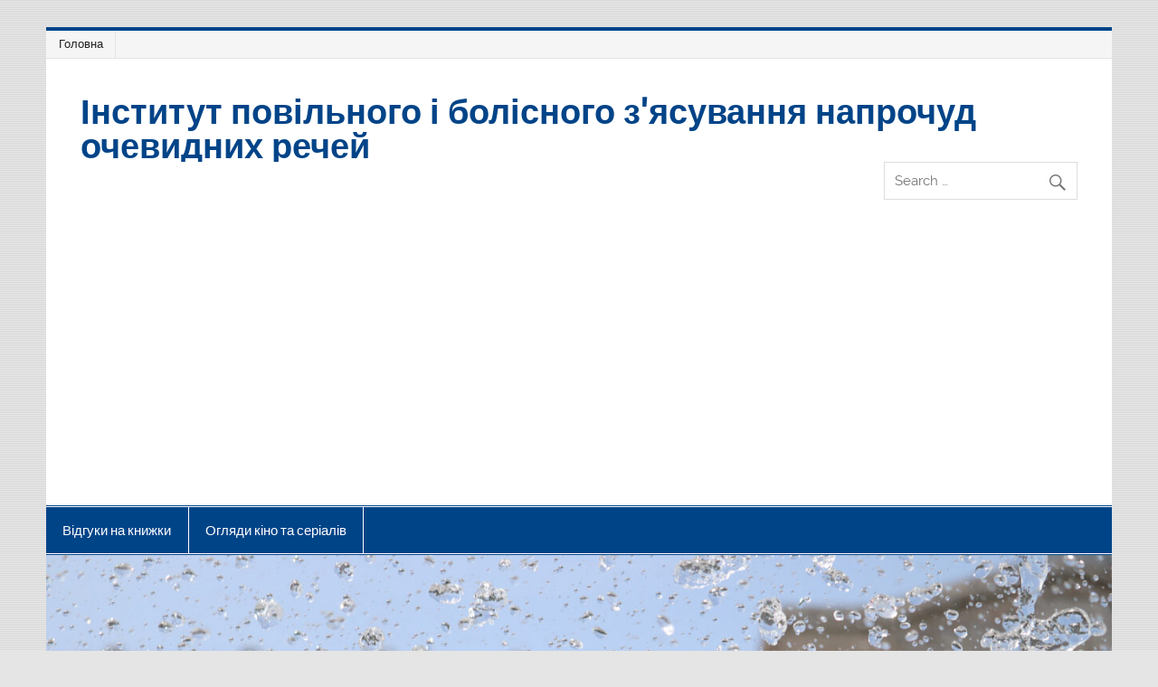

--- FILE ---
content_type: text/html; charset=UTF-8
request_url: https://konstantinus.com/enigma/event/
body_size: 12743
content:
<!DOCTYPE html><!-- HTML 5 -->
<html lang="uk">

<head>
<meta charset="UTF-8" />
<meta name="viewport" content="width=device-width, initial-scale=1">
<link rel="profile" href="https://gmpg.org/xfn/11" />
<link rel="pingback" href="https://konstantinus.com/xmlrpc.php" />

<title>Ричард Лахман называет время и событие &#8211; Інститут повільного і болісного з&#039;ясування напрочуд очевидних речей</title>
<meta name='robots' content='max-image-preview:large' />
<link rel='dns-prefetch' href='//www.googletagmanager.com' />
<link rel='dns-prefetch' href='//pagead2.googlesyndication.com' />
<link rel="alternate" title="oEmbed (JSON)" type="application/json+oembed" href="https://konstantinus.com/wp-json/oembed/1.0/embed?url=https%3A%2F%2Fkonstantinus.com%2Fenigma%2Fevent%2F" />
<link rel="alternate" title="oEmbed (XML)" type="text/xml+oembed" href="https://konstantinus.com/wp-json/oembed/1.0/embed?url=https%3A%2F%2Fkonstantinus.com%2Fenigma%2Fevent%2F&#038;format=xml" />
<style id='wp-img-auto-sizes-contain-inline-css' type='text/css'>
img:is([sizes=auto i],[sizes^="auto," i]){contain-intrinsic-size:3000px 1500px}
/*# sourceURL=wp-img-auto-sizes-contain-inline-css */
</style>
<link rel='stylesheet' id='smartline-custom-fonts-css' href='https://konstantinus.com/wp-content/themes/smartline-lite/css/custom-fonts.css?ver=20180413' type='text/css' media='all' />
<style id='wp-emoji-styles-inline-css' type='text/css'>

	img.wp-smiley, img.emoji {
		display: inline !important;
		border: none !important;
		box-shadow: none !important;
		height: 1em !important;
		width: 1em !important;
		margin: 0 0.07em !important;
		vertical-align: -0.1em !important;
		background: none !important;
		padding: 0 !important;
	}
/*# sourceURL=wp-emoji-styles-inline-css */
</style>
<style id='wp-block-library-inline-css' type='text/css'>
:root{--wp-block-synced-color:#7a00df;--wp-block-synced-color--rgb:122,0,223;--wp-bound-block-color:var(--wp-block-synced-color);--wp-editor-canvas-background:#ddd;--wp-admin-theme-color:#007cba;--wp-admin-theme-color--rgb:0,124,186;--wp-admin-theme-color-darker-10:#006ba1;--wp-admin-theme-color-darker-10--rgb:0,107,160.5;--wp-admin-theme-color-darker-20:#005a87;--wp-admin-theme-color-darker-20--rgb:0,90,135;--wp-admin-border-width-focus:2px}@media (min-resolution:192dpi){:root{--wp-admin-border-width-focus:1.5px}}.wp-element-button{cursor:pointer}:root .has-very-light-gray-background-color{background-color:#eee}:root .has-very-dark-gray-background-color{background-color:#313131}:root .has-very-light-gray-color{color:#eee}:root .has-very-dark-gray-color{color:#313131}:root .has-vivid-green-cyan-to-vivid-cyan-blue-gradient-background{background:linear-gradient(135deg,#00d084,#0693e3)}:root .has-purple-crush-gradient-background{background:linear-gradient(135deg,#34e2e4,#4721fb 50%,#ab1dfe)}:root .has-hazy-dawn-gradient-background{background:linear-gradient(135deg,#faaca8,#dad0ec)}:root .has-subdued-olive-gradient-background{background:linear-gradient(135deg,#fafae1,#67a671)}:root .has-atomic-cream-gradient-background{background:linear-gradient(135deg,#fdd79a,#004a59)}:root .has-nightshade-gradient-background{background:linear-gradient(135deg,#330968,#31cdcf)}:root .has-midnight-gradient-background{background:linear-gradient(135deg,#020381,#2874fc)}:root{--wp--preset--font-size--normal:16px;--wp--preset--font-size--huge:42px}.has-regular-font-size{font-size:1em}.has-larger-font-size{font-size:2.625em}.has-normal-font-size{font-size:var(--wp--preset--font-size--normal)}.has-huge-font-size{font-size:var(--wp--preset--font-size--huge)}.has-text-align-center{text-align:center}.has-text-align-left{text-align:left}.has-text-align-right{text-align:right}.has-fit-text{white-space:nowrap!important}#end-resizable-editor-section{display:none}.aligncenter{clear:both}.items-justified-left{justify-content:flex-start}.items-justified-center{justify-content:center}.items-justified-right{justify-content:flex-end}.items-justified-space-between{justify-content:space-between}.screen-reader-text{border:0;clip-path:inset(50%);height:1px;margin:-1px;overflow:hidden;padding:0;position:absolute;width:1px;word-wrap:normal!important}.screen-reader-text:focus{background-color:#ddd;clip-path:none;color:#444;display:block;font-size:1em;height:auto;left:5px;line-height:normal;padding:15px 23px 14px;text-decoration:none;top:5px;width:auto;z-index:100000}html :where(.has-border-color){border-style:solid}html :where([style*=border-top-color]){border-top-style:solid}html :where([style*=border-right-color]){border-right-style:solid}html :where([style*=border-bottom-color]){border-bottom-style:solid}html :where([style*=border-left-color]){border-left-style:solid}html :where([style*=border-width]){border-style:solid}html :where([style*=border-top-width]){border-top-style:solid}html :where([style*=border-right-width]){border-right-style:solid}html :where([style*=border-bottom-width]){border-bottom-style:solid}html :where([style*=border-left-width]){border-left-style:solid}html :where(img[class*=wp-image-]){height:auto;max-width:100%}:where(figure){margin:0 0 1em}html :where(.is-position-sticky){--wp-admin--admin-bar--position-offset:var(--wp-admin--admin-bar--height,0px)}@media screen and (max-width:600px){html :where(.is-position-sticky){--wp-admin--admin-bar--position-offset:0px}}

/*# sourceURL=wp-block-library-inline-css */
</style><style id='global-styles-inline-css' type='text/css'>
:root{--wp--preset--aspect-ratio--square: 1;--wp--preset--aspect-ratio--4-3: 4/3;--wp--preset--aspect-ratio--3-4: 3/4;--wp--preset--aspect-ratio--3-2: 3/2;--wp--preset--aspect-ratio--2-3: 2/3;--wp--preset--aspect-ratio--16-9: 16/9;--wp--preset--aspect-ratio--9-16: 9/16;--wp--preset--color--black: #353535;--wp--preset--color--cyan-bluish-gray: #abb8c3;--wp--preset--color--white: #ffffff;--wp--preset--color--pale-pink: #f78da7;--wp--preset--color--vivid-red: #cf2e2e;--wp--preset--color--luminous-vivid-orange: #ff6900;--wp--preset--color--luminous-vivid-amber: #fcb900;--wp--preset--color--light-green-cyan: #7bdcb5;--wp--preset--color--vivid-green-cyan: #00d084;--wp--preset--color--pale-cyan-blue: #8ed1fc;--wp--preset--color--vivid-cyan-blue: #0693e3;--wp--preset--color--vivid-purple: #9b51e0;--wp--preset--color--primary: #004488;--wp--preset--color--light-gray: #f0f0f0;--wp--preset--color--dark-gray: #777777;--wp--preset--gradient--vivid-cyan-blue-to-vivid-purple: linear-gradient(135deg,rgb(6,147,227) 0%,rgb(155,81,224) 100%);--wp--preset--gradient--light-green-cyan-to-vivid-green-cyan: linear-gradient(135deg,rgb(122,220,180) 0%,rgb(0,208,130) 100%);--wp--preset--gradient--luminous-vivid-amber-to-luminous-vivid-orange: linear-gradient(135deg,rgb(252,185,0) 0%,rgb(255,105,0) 100%);--wp--preset--gradient--luminous-vivid-orange-to-vivid-red: linear-gradient(135deg,rgb(255,105,0) 0%,rgb(207,46,46) 100%);--wp--preset--gradient--very-light-gray-to-cyan-bluish-gray: linear-gradient(135deg,rgb(238,238,238) 0%,rgb(169,184,195) 100%);--wp--preset--gradient--cool-to-warm-spectrum: linear-gradient(135deg,rgb(74,234,220) 0%,rgb(151,120,209) 20%,rgb(207,42,186) 40%,rgb(238,44,130) 60%,rgb(251,105,98) 80%,rgb(254,248,76) 100%);--wp--preset--gradient--blush-light-purple: linear-gradient(135deg,rgb(255,206,236) 0%,rgb(152,150,240) 100%);--wp--preset--gradient--blush-bordeaux: linear-gradient(135deg,rgb(254,205,165) 0%,rgb(254,45,45) 50%,rgb(107,0,62) 100%);--wp--preset--gradient--luminous-dusk: linear-gradient(135deg,rgb(255,203,112) 0%,rgb(199,81,192) 50%,rgb(65,88,208) 100%);--wp--preset--gradient--pale-ocean: linear-gradient(135deg,rgb(255,245,203) 0%,rgb(182,227,212) 50%,rgb(51,167,181) 100%);--wp--preset--gradient--electric-grass: linear-gradient(135deg,rgb(202,248,128) 0%,rgb(113,206,126) 100%);--wp--preset--gradient--midnight: linear-gradient(135deg,rgb(2,3,129) 0%,rgb(40,116,252) 100%);--wp--preset--font-size--small: 13px;--wp--preset--font-size--medium: 20px;--wp--preset--font-size--large: 36px;--wp--preset--font-size--x-large: 42px;--wp--preset--spacing--20: 0.44rem;--wp--preset--spacing--30: 0.67rem;--wp--preset--spacing--40: 1rem;--wp--preset--spacing--50: 1.5rem;--wp--preset--spacing--60: 2.25rem;--wp--preset--spacing--70: 3.38rem;--wp--preset--spacing--80: 5.06rem;--wp--preset--shadow--natural: 6px 6px 9px rgba(0, 0, 0, 0.2);--wp--preset--shadow--deep: 12px 12px 50px rgba(0, 0, 0, 0.4);--wp--preset--shadow--sharp: 6px 6px 0px rgba(0, 0, 0, 0.2);--wp--preset--shadow--outlined: 6px 6px 0px -3px rgb(255, 255, 255), 6px 6px rgb(0, 0, 0);--wp--preset--shadow--crisp: 6px 6px 0px rgb(0, 0, 0);}:where(.is-layout-flex){gap: 0.5em;}:where(.is-layout-grid){gap: 0.5em;}body .is-layout-flex{display: flex;}.is-layout-flex{flex-wrap: wrap;align-items: center;}.is-layout-flex > :is(*, div){margin: 0;}body .is-layout-grid{display: grid;}.is-layout-grid > :is(*, div){margin: 0;}:where(.wp-block-columns.is-layout-flex){gap: 2em;}:where(.wp-block-columns.is-layout-grid){gap: 2em;}:where(.wp-block-post-template.is-layout-flex){gap: 1.25em;}:where(.wp-block-post-template.is-layout-grid){gap: 1.25em;}.has-black-color{color: var(--wp--preset--color--black) !important;}.has-cyan-bluish-gray-color{color: var(--wp--preset--color--cyan-bluish-gray) !important;}.has-white-color{color: var(--wp--preset--color--white) !important;}.has-pale-pink-color{color: var(--wp--preset--color--pale-pink) !important;}.has-vivid-red-color{color: var(--wp--preset--color--vivid-red) !important;}.has-luminous-vivid-orange-color{color: var(--wp--preset--color--luminous-vivid-orange) !important;}.has-luminous-vivid-amber-color{color: var(--wp--preset--color--luminous-vivid-amber) !important;}.has-light-green-cyan-color{color: var(--wp--preset--color--light-green-cyan) !important;}.has-vivid-green-cyan-color{color: var(--wp--preset--color--vivid-green-cyan) !important;}.has-pale-cyan-blue-color{color: var(--wp--preset--color--pale-cyan-blue) !important;}.has-vivid-cyan-blue-color{color: var(--wp--preset--color--vivid-cyan-blue) !important;}.has-vivid-purple-color{color: var(--wp--preset--color--vivid-purple) !important;}.has-black-background-color{background-color: var(--wp--preset--color--black) !important;}.has-cyan-bluish-gray-background-color{background-color: var(--wp--preset--color--cyan-bluish-gray) !important;}.has-white-background-color{background-color: var(--wp--preset--color--white) !important;}.has-pale-pink-background-color{background-color: var(--wp--preset--color--pale-pink) !important;}.has-vivid-red-background-color{background-color: var(--wp--preset--color--vivid-red) !important;}.has-luminous-vivid-orange-background-color{background-color: var(--wp--preset--color--luminous-vivid-orange) !important;}.has-luminous-vivid-amber-background-color{background-color: var(--wp--preset--color--luminous-vivid-amber) !important;}.has-light-green-cyan-background-color{background-color: var(--wp--preset--color--light-green-cyan) !important;}.has-vivid-green-cyan-background-color{background-color: var(--wp--preset--color--vivid-green-cyan) !important;}.has-pale-cyan-blue-background-color{background-color: var(--wp--preset--color--pale-cyan-blue) !important;}.has-vivid-cyan-blue-background-color{background-color: var(--wp--preset--color--vivid-cyan-blue) !important;}.has-vivid-purple-background-color{background-color: var(--wp--preset--color--vivid-purple) !important;}.has-black-border-color{border-color: var(--wp--preset--color--black) !important;}.has-cyan-bluish-gray-border-color{border-color: var(--wp--preset--color--cyan-bluish-gray) !important;}.has-white-border-color{border-color: var(--wp--preset--color--white) !important;}.has-pale-pink-border-color{border-color: var(--wp--preset--color--pale-pink) !important;}.has-vivid-red-border-color{border-color: var(--wp--preset--color--vivid-red) !important;}.has-luminous-vivid-orange-border-color{border-color: var(--wp--preset--color--luminous-vivid-orange) !important;}.has-luminous-vivid-amber-border-color{border-color: var(--wp--preset--color--luminous-vivid-amber) !important;}.has-light-green-cyan-border-color{border-color: var(--wp--preset--color--light-green-cyan) !important;}.has-vivid-green-cyan-border-color{border-color: var(--wp--preset--color--vivid-green-cyan) !important;}.has-pale-cyan-blue-border-color{border-color: var(--wp--preset--color--pale-cyan-blue) !important;}.has-vivid-cyan-blue-border-color{border-color: var(--wp--preset--color--vivid-cyan-blue) !important;}.has-vivid-purple-border-color{border-color: var(--wp--preset--color--vivid-purple) !important;}.has-vivid-cyan-blue-to-vivid-purple-gradient-background{background: var(--wp--preset--gradient--vivid-cyan-blue-to-vivid-purple) !important;}.has-light-green-cyan-to-vivid-green-cyan-gradient-background{background: var(--wp--preset--gradient--light-green-cyan-to-vivid-green-cyan) !important;}.has-luminous-vivid-amber-to-luminous-vivid-orange-gradient-background{background: var(--wp--preset--gradient--luminous-vivid-amber-to-luminous-vivid-orange) !important;}.has-luminous-vivid-orange-to-vivid-red-gradient-background{background: var(--wp--preset--gradient--luminous-vivid-orange-to-vivid-red) !important;}.has-very-light-gray-to-cyan-bluish-gray-gradient-background{background: var(--wp--preset--gradient--very-light-gray-to-cyan-bluish-gray) !important;}.has-cool-to-warm-spectrum-gradient-background{background: var(--wp--preset--gradient--cool-to-warm-spectrum) !important;}.has-blush-light-purple-gradient-background{background: var(--wp--preset--gradient--blush-light-purple) !important;}.has-blush-bordeaux-gradient-background{background: var(--wp--preset--gradient--blush-bordeaux) !important;}.has-luminous-dusk-gradient-background{background: var(--wp--preset--gradient--luminous-dusk) !important;}.has-pale-ocean-gradient-background{background: var(--wp--preset--gradient--pale-ocean) !important;}.has-electric-grass-gradient-background{background: var(--wp--preset--gradient--electric-grass) !important;}.has-midnight-gradient-background{background: var(--wp--preset--gradient--midnight) !important;}.has-small-font-size{font-size: var(--wp--preset--font-size--small) !important;}.has-medium-font-size{font-size: var(--wp--preset--font-size--medium) !important;}.has-large-font-size{font-size: var(--wp--preset--font-size--large) !important;}.has-x-large-font-size{font-size: var(--wp--preset--font-size--x-large) !important;}
/*# sourceURL=global-styles-inline-css */
</style>

<style id='classic-theme-styles-inline-css' type='text/css'>
/*! This file is auto-generated */
.wp-block-button__link{color:#fff;background-color:#32373c;border-radius:9999px;box-shadow:none;text-decoration:none;padding:calc(.667em + 2px) calc(1.333em + 2px);font-size:1.125em}.wp-block-file__button{background:#32373c;color:#fff;text-decoration:none}
/*# sourceURL=/wp-includes/css/classic-themes.min.css */
</style>
<link rel='stylesheet' id='smartline-lite-stylesheet-css' href='https://konstantinus.com/wp-content/themes/smartline-lite/style.css?ver=1.6.8' type='text/css' media='all' />
<style id='smartline-lite-stylesheet-inline-css' type='text/css'>
.site-description {
	position: absolute;
	clip: rect(1px, 1px, 1px, 1px);
}
/*# sourceURL=smartline-lite-stylesheet-inline-css */
</style>
<link rel='stylesheet' id='genericons-css' href='https://konstantinus.com/wp-content/themes/smartline-lite/css/genericons/genericons.css?ver=3.4.1' type='text/css' media='all' />
<link rel='stylesheet' id='themezee-related-posts-css' href='https://konstantinus.com/wp-content/themes/smartline-lite/css/themezee-related-posts.css?ver=20160421' type='text/css' media='all' />
<link rel='stylesheet' id='wp-pagenavi-css' href='https://konstantinus.com/wp-content/plugins/wp-pagenavi/pagenavi-css.css?ver=2.70' type='text/css' media='all' />
<script type="text/javascript" src="https://konstantinus.com/wp-includes/js/jquery/jquery.min.js?ver=3.7.1" id="jquery-core-js"></script>
<script type="text/javascript" src="https://konstantinus.com/wp-includes/js/jquery/jquery-migrate.min.js?ver=3.4.1" id="jquery-migrate-js"></script>
<script type="text/javascript" id="smartline-lite-jquery-navigation-js-extra">
/* <![CDATA[ */
var smartline_menu_title = {"text":"Menu"};
//# sourceURL=smartline-lite-jquery-navigation-js-extra
/* ]]> */
</script>
<script type="text/javascript" src="https://konstantinus.com/wp-content/themes/smartline-lite/js/navigation.js?ver=20210324" id="smartline-lite-jquery-navigation-js"></script>

<!-- Початок фрагмента тегу Google (gtag.js), доданого за допомогою Site Kit -->
<!-- Фрагмент Google Analytics, доданий Site Kit -->
<script type="text/javascript" src="https://www.googletagmanager.com/gtag/js?id=GT-573C37D" id="google_gtagjs-js" async></script>
<script type="text/javascript" id="google_gtagjs-js-after">
/* <![CDATA[ */
window.dataLayer = window.dataLayer || [];function gtag(){dataLayer.push(arguments);}
gtag("set","linker",{"domains":["konstantinus.com"]});
gtag("js", new Date());
gtag("set", "developer_id.dZTNiMT", true);
gtag("config", "GT-573C37D", {"googlesitekit_post_type":"post"});
//# sourceURL=google_gtagjs-js-after
/* ]]> */
</script>
<link rel="EditURI" type="application/rsd+xml" title="RSD" href="https://konstantinus.com/xmlrpc.php?rsd" />
<meta name="generator" content="WordPress 6.9" />
<link rel="canonical" href="https://konstantinus.com/enigma/event/" />
<link rel='shortlink' href='https://konstantinus.com/?p=3511' />
<meta name="generator" content="Site Kit by Google 1.170.0" />
<!-- Мета-теги Google AdSense додані Site Kit -->
<meta name="google-adsense-platform-account" content="ca-host-pub-2644536267352236">
<meta name="google-adsense-platform-domain" content="sitekit.withgoogle.com">
<!-- Кінцеві мета-теги Google AdSense, додані Site Kit -->
<style type="text/css">.recentcomments a{display:inline !important;padding:0 !important;margin:0 !important;}</style><style type="text/css" id="custom-background-css">
body.custom-background { background-image: url("https://konstantinus.com/wp-content/themes/smartline-lite/images/background.png"); background-position: left top; background-size: auto; background-repeat: repeat; background-attachment: scroll; }
</style>
	
<!-- Фрагмент Google AdSense, доданий Site Kit -->
<script type="text/javascript" async="async" src="https://pagead2.googlesyndication.com/pagead/js/adsbygoogle.js?client=ca-pub-6395399382224737&amp;host=ca-host-pub-2644536267352236" crossorigin="anonymous"></script>

<!-- Кінець фрагменту Google AdSense, доданого Site Kit -->
</head>

<body class="wp-singular post-template-default single single-post postid-3511 single-format-standard custom-background wp-theme-smartline-lite">

<a class="skip-link screen-reader-text" href="#content">Skip to content</a>

<div id="wrapper" class="hfeed">

	<div id="header-wrap">

		
		<nav id="topnav" class="clearfix" role="navigation">
			<ul id="topnav-menu" class="top-navigation-menu"><li id="menu-item-6736" class="menu-item menu-item-type-custom menu-item-object-custom menu-item-home menu-item-6736"><a href="https://konstantinus.com/">Головна</a></li>
</ul>		</nav>

		
		<header id="header" class="clearfix" role="banner">

			<div id="logo" class="clearfix">

								
		<p class="site-title"><a href="https://konstantinus.com/" rel="home">Інститут повільного і болісного з&#039;ясування напрочуд очевидних речей</a></p>

					
			<p class="site-description">Institute of Slowly and Painfully Working Out the Surprisingly Obvious</p>

		
			</div>

			<div id="header-content" class="clearfix">
				
		<div id="header-search">
			
	<form role="search" method="get" class="search-form" action="https://konstantinus.com/">
		<label>
			<span class="screen-reader-text">Search for:</span>
			<input type="search" class="search-field" placeholder="Search &hellip;" value="" name="s">
		</label>
		<button type="submit" class="search-submit">
			<span class="genericon-search"></span>
		</button>
	</form>

		</div>

			</div>

		</header>

	</div>

	<div id="navi-wrap">

		<nav id="mainnav" class="clearfix" role="navigation">
			<ul id="mainnav-menu" class="main-navigation-menu menu"><li class="page_item page-item-2164"><a href="https://konstantinus.com/reviews-of-books/">Відгуки на книжки</a></li>
<li class="page_item page-item-2543"><a href="https://konstantinus.com/reviews-of-movies/">Огляди кіно та серіалів</a></li>
</ul>		</nav>

	</div>

	
			<div id="custom-header">

				
					<img src="https://konstantinus.com/wp-content/uploads/2020/12/cropped-Niko.jpg" srcset="https://konstantinus.com/wp-content/uploads/2020/12/cropped-Niko.jpg 1340w, https://konstantinus.com/wp-content/uploads/2020/12/cropped-Niko-300x56.jpg 300w, https://konstantinus.com/wp-content/uploads/2020/12/cropped-Niko-1024x191.jpg 1024w, https://konstantinus.com/wp-content/uploads/2020/12/cropped-Niko-768x143.jpg 768w" width="1340" height="250" alt="Інститут повільного і болісного з&#039;ясування напрочуд очевидних речей">

				
			</div>

		
	<div id="wrap" class="clearfix">
		
		<section id="content" class="primary" role="main">
		
					
		
	<article id="post-3511" class="post-3511 post type-post status-publish format-standard hentry category-enigma">
	
		<h1 class="entry-title post-title">Ричард Лахман называет время и событие</h1>		
		<div class="entry-meta postmeta"><span class="meta-date"><a href="https://konstantinus.com/enigma/event/" title="16:08" rel="bookmark"><time class="entry-date published updated" datetime="2017-11-17T16:08:25+02:00">17.11.2017</time></a></span>
	<span class="meta-category">
		<a href="https://konstantinus.com/enigma/" rel="category tag">Загадки</a>	</span>

</div>

		<div class="entry clearfix">
						<p style="text-align: justify;">Американский экономический социолог Ричард Лахман называет время и событие, которое развело исторический путь Западной и Восточной Европы (собственно он делает акцент на конфликте элит, а это событие послужило катализатором).<br />
После него в Западной Европе сеньоры ослабили или вовсе отменили крепостничество. Это привело к тому, что за полтора столетия, к началу XVI века урожайность в Европе выросла в 2 раза, приплод скота и молочная продуктивность &#8211; на треть. Свободные или полусвободные крестьяне вызвали рост городов.<br />
В Восточной же Европе оно вынудило феодалов пойти на прямо противоположный шаг: крестьян предпочли сильнее закрепостить,чтобы удержать на земле. Это происходило не только на территории будущей России, но и в Польше, на Балканах, в Венгрии, в осколках Византийской империи. Закрепощение привело к усилению экстенсивности труда: если в Западной Европе, как мы показали выше, росли все показатели производительности труда в сельском хозяйстве, то на Востоке континента урожайность к начале XVI века упала на 30%.</p>
<div id="pressrelease-link-3511" class="sh-link pressrelease-link sh-hide"><a href="#" onclick="showhide_toggle('pressrelease', 3511, 'Ответ', 'спрятать'); return false;" aria-expanded="false"><span id="pressrelease-toggle-3511">Ответ</span></a></div><div id="pressrelease-content-3511" class="sh-content pressrelease-content sh-hide" style="display: none;"><br />
В работе «<a href="https://konstantinus.com/wp-content/uploads/2017/11/Lachmann.pdf">Капиталисты поневоле</a>» он называет такой причиной эпидемию чумы.<br />
</div>
			<!-- <rdf:RDF xmlns:rdf="http://www.w3.org/1999/02/22-rdf-syntax-ns#"
			xmlns:dc="http://purl.org/dc/elements/1.1/"
			xmlns:trackback="http://madskills.com/public/xml/rss/module/trackback/">
		<rdf:Description rdf:about="https://konstantinus.com/enigma/event/"
    dc:identifier="https://konstantinus.com/enigma/event/"
    dc:title="Ричард Лахман называет время и событие"
    trackback:ping="https://konstantinus.com/enigma/event/trackback/" />
</rdf:RDF> -->
			<div class="page-links"></div>			
		</div>
		
		<div class="postinfo clearfix">			<span class="meta-comments">
				<a href="https://konstantinus.com/enigma/event/#respond">Leave a comment</a>			</span>
</div>

	</article>			
					
				
		


	<div id="comments">
	
		
						<div id="respond" class="comment-respond">
		<h3 id="reply-title" class="comment-reply-title">Залишити відповідь <small><a rel="nofollow" id="cancel-comment-reply-link" href="/enigma/event/#respond" style="display:none;">Скасувати коментар</a></small></h3><form action="https://konstantinus.com/wp-comments-post.php" method="post" id="commentform" class="comment-form"><p class="comment-notes"><span id="email-notes">Ваша e-mail адреса не оприлюднюватиметься.</span> <span class="required-field-message">Обов’язкові поля позначені <span class="required">*</span></span></p><p class="comment-form-comment"><label for="comment">Коментар <span class="required">*</span></label> <textarea id="comment" name="comment" cols="45" rows="8" maxlength="65525" required="required"></textarea></p><p class="comment-form-author"><label for="author">Ім'я</label> <input id="author" name="author" type="text" value="" size="30" maxlength="245" autocomplete="name" /></p>
<p class="comment-form-email"><label for="email">Email</label> <input id="email" name="email" type="text" value="" size="30" maxlength="100" aria-describedby="email-notes" autocomplete="email" /></p>
<p class="comment-form-url"><label for="url">Сайт</label> <input id="url" name="url" type="text" value="" size="30" maxlength="200" autocomplete="url" /></p>
<p class="form-submit"><input name="submit" type="submit" id="submit" class="submit" value="Опублікувати коментар" /> <input type='hidden' name='comment_post_ID' value='3511' id='comment_post_ID' />
<input type='hidden' name='comment_parent' id='comment_parent' value='0' />
</p><p style="display: none;"><input type="hidden" id="akismet_comment_nonce" name="akismet_comment_nonce" value="6be29c0e06" /></p><p style="display: none !important;" class="akismet-fields-container" data-prefix="ak_"><label>&#916;<textarea name="ak_hp_textarea" cols="45" rows="8" maxlength="100"></textarea></label><input type="hidden" id="ak_js_1" name="ak_js" value="168"/><script>document.getElementById( "ak_js_1" ).setAttribute( "value", ( new Date() ).getTime() );</script></p></form>	</div><!-- #respond -->
	<p class="akismet_comment_form_privacy_notice">Цей сайт використовує Akismet для зменшення спаму. <a href="https://akismet.com/privacy/" target="_blank" rel="nofollow noopener">Дізнайтеся, як обробляються дані ваших коментарів.</a></p>		
	</div>

		
		</section>
		
		
	<section id="sidebar" class="secondary clearfix" role="complementary">

		<aside id="categories-6" class="widget widget_categories clearfix"><h3 class="widgettitle"><span>Рубрики</span></h3>
			<ul>
					<li class="cat-item cat-item-163"><a href="https://konstantinus.com/ai-for-hr/">AI for HR</a> (7)
</li>
	<li class="cat-item cat-item-13"><a href="https://konstantinus.com/essays_and_stories/">Есе та оповідання</a> (1)
</li>
	<li class="cat-item cat-item-88"><a href="https://konstantinus.com/enigma/">Загадки</a> (91)
</li>
	<li class="cat-item cat-item-10"><a href="https://konstantinus.com/other_authors/">Інші автори</a> (128)
</li>
	<li class="cat-item cat-item-119"><a href="https://konstantinus.com/history/">Історія</a> (7)
</li>
	<li class="cat-item cat-item-6"><a href="https://konstantinus.com/movies/">Кіно</a> (78)
</li>
	<li class="cat-item cat-item-16"><a href="https://konstantinus.com/books/">Книги</a> (34)
</li>
	<li class="cat-item cat-item-143"><a href="https://konstantinus.com/math-and-logic-puzzles/">Математичні головоломки</a> (3)
</li>
	<li class="cat-item cat-item-1"><a href="https://konstantinus.com/notes/">Нотатки</a> (101)
</li>
	<li class="cat-item cat-item-93"><a href="https://konstantinus.com/pop-science/">Популярно про науку</a> (80)
</li>
	<li class="cat-item cat-item-4"><a href="https://konstantinus.com/technologies/">Технології</a> (24)
<ul class='children'>
	<li class="cat-item cat-item-83"><a href="https://konstantinus.com/technologies/thrift-box/">Скарбничка</a> (17)
</li>
</ul>
</li>
	<li class="cat-item cat-item-11"><a href="https://konstantinus.com/photo/">Фото</a> (11)
</li>
			</ul>

			</aside><aside id="tag_cloud-2" class="widget widget_tag_cloud clearfix"><h3 class="widgettitle"><span>Теґи</span></h3><div class="tagcloud"><a href="https://konstantinus.com/alcohol/" class="tag-cloud-link tag-link-150 tag-link-position-1" style="font-size: 8pt;" aria-label="alcohol (1 елемент)">alcohol<span class="tag-link-count"> (1)</span></a>
<a href="https://konstantinus.com/alexander-nikitchenko/" class="tag-cloud-link tag-link-125 tag-link-position-2" style="font-size: 11.471074380165pt;" aria-label="Alexander Nikitchenko (3 елементи)">Alexander Nikitchenko<span class="tag-link-count"> (3)</span></a>
<a href="https://konstantinus.com/alexey-pavlyuts/" class="tag-cloud-link tag-link-149 tag-link-position-3" style="font-size: 8pt;" aria-label="Alexey Pavlyuts (1 елемент)">Alexey Pavlyuts<span class="tag-link-count"> (1)</span></a>
<a href="https://konstantinus.com/alisa-pyvovarchyk/" class="tag-cloud-link tag-link-147 tag-link-position-4" style="font-size: 8pt;" aria-label="Alisa Pyvovarchyk (1 елемент)">Alisa Pyvovarchyk<span class="tag-link-count"> (1)</span></a>
<a href="https://konstantinus.com/android/" class="tag-cloud-link tag-link-80 tag-link-position-5" style="font-size: 8pt;" aria-label="Android (1 елемент)">Android<span class="tag-link-count"> (1)</span></a>
<a href="https://konstantinus.com/anton-shvets/" class="tag-cloud-link tag-link-131 tag-link-position-6" style="font-size: 12.628099173554pt;" aria-label="Anton Shvets (4 елементи)">Anton Shvets<span class="tag-link-count"> (4)</span></a>
<a href="https://konstantinus.com/dashenka-yatskevich/" class="tag-cloud-link tag-link-134 tag-link-position-7" style="font-size: 8pt;" aria-label="Dashenka Yatskevich (1 елемент)">Dashenka Yatskevich<span class="tag-link-count"> (1)</span></a>
<a href="https://konstantinus.com/david-gurevich/" class="tag-cloud-link tag-link-159 tag-link-position-8" style="font-size: 12.628099173554pt;" aria-label="David Gurevich (4 елементи)">David Gurevich<span class="tag-link-count"> (4)</span></a>
<a href="https://konstantinus.com/dmytro-davydenko/" class="tag-cloud-link tag-link-120 tag-link-position-9" style="font-size: 8pt;" aria-label="Dmytro Davydenko (1 елемент)">Dmytro Davydenko<span class="tag-link-count"> (1)</span></a>
<a href="https://konstantinus.com/dmytro-kremin/" class="tag-cloud-link tag-link-130 tag-link-position-10" style="font-size: 14.942148760331pt;" aria-label="Dmytro Kremin (7 елементів)">Dmytro Kremin<span class="tag-link-count"> (7)</span></a>
<a href="https://konstantinus.com/hardcore-conservative/" class="tag-cloud-link tag-link-145 tag-link-position-11" style="font-size: 8pt;" aria-label="Hardcore Conservative (1 елемент)">Hardcore Conservative<span class="tag-link-count"> (1)</span></a>
<a href="https://konstantinus.com/iaroslava-strikha/" class="tag-cloud-link tag-link-124 tag-link-position-12" style="font-size: 8pt;" aria-label="Iaroslava Strikha (1 елемент)">Iaroslava Strikha<span class="tag-link-count"> (1)</span></a>
<a href="https://konstantinus.com/igor-skifus/" class="tag-cloud-link tag-link-156 tag-link-position-13" style="font-size: 10.082644628099pt;" aria-label="Igor Skifus (2 елементи)">Igor Skifus<span class="tag-link-count"> (2)</span></a>
<a href="https://konstantinus.com/jeremy-clarkson/" class="tag-cloud-link tag-link-22 tag-link-position-14" style="font-size: 13.553719008264pt;" aria-label="Jeremy Clarkson (5 елементів)">Jeremy Clarkson<span class="tag-link-count"> (5)</span></a>
<a href="https://konstantinus.com/mikhail-katsnelson/" class="tag-cloud-link tag-link-139 tag-link-position-15" style="font-size: 22pt;" aria-label="Mikhail Katsnelson (31 елемент)">Mikhail Katsnelson<span class="tag-link-count"> (31)</span></a>
<a href="https://konstantinus.com/sascha-rammstein/" class="tag-cloud-link tag-link-135 tag-link-position-16" style="font-size: 13.553719008264pt;" aria-label="Sascha Rammstein (5 елементів)">Sascha Rammstein<span class="tag-link-count"> (5)</span></a>
<a href="https://konstantinus.com/semen-yesylevskyy/" class="tag-cloud-link tag-link-137 tag-link-position-17" style="font-size: 8pt;" aria-label="Semen Yesylevskyy (1 елемент)">Semen Yesylevskyy<span class="tag-link-count"> (1)</span></a>
<a href="https://konstantinus.com/sergey-dubiljer/" class="tag-cloud-link tag-link-136 tag-link-position-18" style="font-size: 10.082644628099pt;" aria-label="Sergey Dubiljer (2 елементи)">Sergey Dubiljer<span class="tag-link-count"> (2)</span></a>
<a href="https://konstantinus.com/slava-gurevich/" class="tag-cloud-link tag-link-152 tag-link-position-19" style="font-size: 14.363636363636pt;" aria-label="Slava Gurevich (6 елементів)">Slava Gurevich<span class="tag-link-count"> (6)</span></a>
<a href="https://konstantinus.com/slava-poseday/" class="tag-cloud-link tag-link-129 tag-link-position-20" style="font-size: 11.471074380165pt;" aria-label="Slava Poseday (3 елементи)">Slava Poseday<span class="tag-link-count"> (3)</span></a>
<a href="https://konstantinus.com/taras-kotov/" class="tag-cloud-link tag-link-132 tag-link-position-21" style="font-size: 8pt;" aria-label="Taras Kotov (1 елемент)">Taras Kotov<span class="tag-link-count"> (1)</span></a>
<a href="https://konstantinus.com/terry-pratchett/" class="tag-cloud-link tag-link-23 tag-link-position-22" style="font-size: 13.553719008264pt;" aria-label="Terry Pratchett (5 елементів)">Terry Pratchett<span class="tag-link-count"> (5)</span></a>
<a href="https://konstantinus.com/umberto-eco/" class="tag-cloud-link tag-link-19 tag-link-position-23" style="font-size: 14.363636363636pt;" aria-label="Umberto Eco (6 елементів)">Umberto Eco<span class="tag-link-count"> (6)</span></a>
<a href="https://konstantinus.com/vasyl-taras/" class="tag-cloud-link tag-link-148 tag-link-position-24" style="font-size: 12.628099173554pt;" aria-label="Vasyl Taras (4 елементи)">Vasyl Taras<span class="tag-link-count"> (4)</span></a>
<a href="https://konstantinus.com/video-games/" class="tag-cloud-link tag-link-161 tag-link-position-25" style="font-size: 8pt;" aria-label="video games (1 елемент)">video games<span class="tag-link-count"> (1)</span></a>
<a href="https://konstantinus.com/vladislav-pritula/" class="tag-cloud-link tag-link-92 tag-link-position-26" style="font-size: 13.553719008264pt;" aria-label="Vladislav Pritula (5 елементів)">Vladislav Pritula<span class="tag-link-count"> (5)</span></a>
<a href="https://konstantinus.com/windows/" class="tag-cloud-link tag-link-84 tag-link-position-27" style="font-size: 11.471074380165pt;" aria-label="Windows (3 елементи)">Windows<span class="tag-link-count"> (3)</span></a>
<a href="https://konstantinus.com/ivan-homyak/" class="tag-cloud-link tag-link-146 tag-link-position-28" style="font-size: 14.363636363636pt;" aria-label="Іван Хомяк (6 елементів)">Іван Хомяк<span class="tag-link-count"> (6)</span></a>
<a href="https://konstantinus.com/dmytro-majstrenko/" class="tag-cloud-link tag-link-157 tag-link-position-29" style="font-size: 15.520661157025pt;" aria-label="Дмитро Майстренко (8 елементів)">Дмитро Майстренко<span class="tag-link-count"> (8)</span></a>
<a href="https://konstantinus.com/yz-arhyva-ynternetov/" class="tag-cloud-link tag-link-144 tag-link-position-30" style="font-size: 8pt;" aria-label="Из архива интернетов (1 елемент)">Из архива интернетов<span class="tag-link-count"> (1)</span></a>
<a href="https://konstantinus.com/kity-plyvut-na-vpisku-s-lsd/" class="tag-cloud-link tag-link-123 tag-link-position-31" style="font-size: 11.471074380165pt;" aria-label="Киты плывут на вписку с ЛСД (3 елементи)">Киты плывут на вписку с ЛСД<span class="tag-link-count"> (3)</span></a>
<a href="https://konstantinus.com/natalya-zhmud/" class="tag-cloud-link tag-link-155 tag-link-position-32" style="font-size: 8pt;" aria-label="Наталя Жмуд (1 елемент)">Наталя Жмуд<span class="tag-link-count"> (1)</span></a>
<a href="https://konstantinus.com/oleksandr-dedyuhin/" class="tag-cloud-link tag-link-153 tag-link-position-33" style="font-size: 8pt;" aria-label="Олександр Дедюхін (1 елемент)">Олександр Дедюхін<span class="tag-link-count"> (1)</span></a>
<a href="https://konstantinus.com/ostap-ukrayinets/" class="tag-cloud-link tag-link-154 tag-link-position-34" style="font-size: 8pt;" aria-label="Остап Українець (1 елемент)">Остап Українець<span class="tag-link-count"> (1)</span></a>
<a href="https://konstantinus.com/epoha-velikih-geograficheskih-otkrytij/" class="tag-cloud-link tag-link-81 tag-link-position-35" style="font-size: 11.471074380165pt;" aria-label="Эпоха Великих географических открытий (3 елементи)">Эпоха Великих географических открытий<span class="tag-link-count"> (3)</span></a></div>
</aside><aside id="recent-comments-3" class="widget widget_recent_comments clearfix"><h3 class="widgettitle"><span>Останні коментарі</span></h3><ul id="recentcomments"><li class="recentcomments"><span class="comment-author-link">Konstantin</span> до <a href="https://konstantinus.com/ai-for-hr/not-so-fast-ai-coding-tools-can-actually-reduce-productivity/comment-page-1/#comment-47980">AI допомагає писати код. Повільніше, ніж без нього</a></li><li class="recentcomments"><span class="comment-author-link">Виталя</span> до <a href="https://konstantinus.com/ai-for-hr/not-so-fast-ai-coding-tools-can-actually-reduce-productivity/comment-page-1/#comment-47572">AI допомагає писати код. Повільніше, ніж без нього</a></li><li class="recentcomments"><span class="comment-author-link">Konstantin</span> до <a href="https://konstantinus.com/ai-for-hr/not-so-fast-ai-coding-tools-can-actually-reduce-productivity/comment-page-1/#comment-47568">AI допомагає писати код. Повільніше, ніж без нього</a></li><li class="recentcomments"><span class="comment-author-link"><a href="http://phpsupreme.de" class="url" rel="ugc external nofollow">Виталя</a></span> до <a href="https://konstantinus.com/ai-for-hr/not-so-fast-ai-coding-tools-can-actually-reduce-productivity/comment-page-1/#comment-47528">AI допомагає писати код. Повільніше, ніж без нього</a></li><li class="recentcomments"><span class="comment-author-link">ALEKSANDR KARAUSH</span> до <a href="https://konstantinus.com/pop-science/theory-of-mind-training-causes-honest-young-children-to-lie/comment-page-1/#comment-27434">Брехня &#8211; ознака розвитку</a></li></ul></aside><aside id="custom_html-3" class="widget_text widget widget_custom_html clearfix"><h3 class="widgettitle"><span>Лічільники</span></h3><div class="textwidget custom-html-widget"><!-- I.UA counter --><a href="https://www.i.ua/" target="_blank" onclick="this.href='https://i.ua/r.php?228553';" title="Rated by I.UA">
<script type="text/javascript"><!--
iS='http'+(window.location.protocol=='https:'?'s':'')+
'://r.i.ua/s?u228553&p62&n'+Math.random();
iD=document;if(!iD.cookie)iD.cookie="b=b; path=/";if(iD.cookie)iS+='&c1';
iS+='&d'+(screen.colorDepth?screen.colorDepth:screen.pixelDepth)
+"&w"+screen.width+'&h'+screen.height;
iT=iR=iD.referrer.replace(iP=/^[a-z]*:\/\//,'');iH=window.location.href.replace(iP,'');
((iI=iT.indexOf('/'))!=-1)?(iT=iT.substring(0,iI)):(iI=iT.length);
if(iT!=iH.substring(0,iI))iS+='&f'+escape(iR);
iS+='&r'+escape(iH);
iD.write('<img src="'+iS+'" border="0" width="88" height="31" />');
//--></script></a><!-- End of I.UA counter --></div></aside>
	</section>
	</div>
	
	
	<footer id="footer" class="clearfix" role="contentinfo">

		
		<div id="footer-text">

			(c) Konstantin Nik 2008-2024

		</div>

	</footer>

</div><!-- end #wrapper -->

<script type="speculationrules">
{"prefetch":[{"source":"document","where":{"and":[{"href_matches":"/*"},{"not":{"href_matches":["/wp-*.php","/wp-admin/*","/wp-content/uploads/*","/wp-content/*","/wp-content/plugins/*","/wp-content/themes/smartline-lite/*","/*\\?(.+)"]}},{"not":{"selector_matches":"a[rel~=\"nofollow\"]"}},{"not":{"selector_matches":".no-prefetch, .no-prefetch a"}}]},"eagerness":"conservative"}]}
</script>
			<script type="text/javascript">function showhide_toggle(e,t,r,g){var a=jQuery("#"+e+"-link-"+t),s=jQuery("a",a),i=jQuery("#"+e+"-content-"+t),l=jQuery("#"+e+"-toggle-"+t);a.toggleClass("sh-show sh-hide"),i.toggleClass("sh-show sh-hide").toggle(),"true"===s.attr("aria-expanded")?s.attr("aria-expanded","false"):s.attr("aria-expanded","true"),l.text()===r?(l.text(g),a.trigger("sh-link:more")):(l.text(r),a.trigger("sh-link:less")),a.trigger("sh-link:toggle")}</script>
	<script type="text/javascript" src="https://konstantinus.com/wp-includes/js/comment-reply.min.js?ver=6.9" id="comment-reply-js" async="async" data-wp-strategy="async" fetchpriority="low"></script>
<script defer type="text/javascript" src="https://konstantinus.com/wp-content/plugins/akismet/_inc/akismet-frontend.js?ver=1762998905" id="akismet-frontend-js"></script>
<script id="wp-emoji-settings" type="application/json">
{"baseUrl":"https://s.w.org/images/core/emoji/17.0.2/72x72/","ext":".png","svgUrl":"https://s.w.org/images/core/emoji/17.0.2/svg/","svgExt":".svg","source":{"concatemoji":"https://konstantinus.com/wp-includes/js/wp-emoji-release.min.js?ver=6.9"}}
</script>
<script type="module">
/* <![CDATA[ */
/*! This file is auto-generated */
const a=JSON.parse(document.getElementById("wp-emoji-settings").textContent),o=(window._wpemojiSettings=a,"wpEmojiSettingsSupports"),s=["flag","emoji"];function i(e){try{var t={supportTests:e,timestamp:(new Date).valueOf()};sessionStorage.setItem(o,JSON.stringify(t))}catch(e){}}function c(e,t,n){e.clearRect(0,0,e.canvas.width,e.canvas.height),e.fillText(t,0,0);t=new Uint32Array(e.getImageData(0,0,e.canvas.width,e.canvas.height).data);e.clearRect(0,0,e.canvas.width,e.canvas.height),e.fillText(n,0,0);const a=new Uint32Array(e.getImageData(0,0,e.canvas.width,e.canvas.height).data);return t.every((e,t)=>e===a[t])}function p(e,t){e.clearRect(0,0,e.canvas.width,e.canvas.height),e.fillText(t,0,0);var n=e.getImageData(16,16,1,1);for(let e=0;e<n.data.length;e++)if(0!==n.data[e])return!1;return!0}function u(e,t,n,a){switch(t){case"flag":return n(e,"\ud83c\udff3\ufe0f\u200d\u26a7\ufe0f","\ud83c\udff3\ufe0f\u200b\u26a7\ufe0f")?!1:!n(e,"\ud83c\udde8\ud83c\uddf6","\ud83c\udde8\u200b\ud83c\uddf6")&&!n(e,"\ud83c\udff4\udb40\udc67\udb40\udc62\udb40\udc65\udb40\udc6e\udb40\udc67\udb40\udc7f","\ud83c\udff4\u200b\udb40\udc67\u200b\udb40\udc62\u200b\udb40\udc65\u200b\udb40\udc6e\u200b\udb40\udc67\u200b\udb40\udc7f");case"emoji":return!a(e,"\ud83e\u1fac8")}return!1}function f(e,t,n,a){let r;const o=(r="undefined"!=typeof WorkerGlobalScope&&self instanceof WorkerGlobalScope?new OffscreenCanvas(300,150):document.createElement("canvas")).getContext("2d",{willReadFrequently:!0}),s=(o.textBaseline="top",o.font="600 32px Arial",{});return e.forEach(e=>{s[e]=t(o,e,n,a)}),s}function r(e){var t=document.createElement("script");t.src=e,t.defer=!0,document.head.appendChild(t)}a.supports={everything:!0,everythingExceptFlag:!0},new Promise(t=>{let n=function(){try{var e=JSON.parse(sessionStorage.getItem(o));if("object"==typeof e&&"number"==typeof e.timestamp&&(new Date).valueOf()<e.timestamp+604800&&"object"==typeof e.supportTests)return e.supportTests}catch(e){}return null}();if(!n){if("undefined"!=typeof Worker&&"undefined"!=typeof OffscreenCanvas&&"undefined"!=typeof URL&&URL.createObjectURL&&"undefined"!=typeof Blob)try{var e="postMessage("+f.toString()+"("+[JSON.stringify(s),u.toString(),c.toString(),p.toString()].join(",")+"));",a=new Blob([e],{type:"text/javascript"});const r=new Worker(URL.createObjectURL(a),{name:"wpTestEmojiSupports"});return void(r.onmessage=e=>{i(n=e.data),r.terminate(),t(n)})}catch(e){}i(n=f(s,u,c,p))}t(n)}).then(e=>{for(const n in e)a.supports[n]=e[n],a.supports.everything=a.supports.everything&&a.supports[n],"flag"!==n&&(a.supports.everythingExceptFlag=a.supports.everythingExceptFlag&&a.supports[n]);var t;a.supports.everythingExceptFlag=a.supports.everythingExceptFlag&&!a.supports.flag,a.supports.everything||((t=a.source||{}).concatemoji?r(t.concatemoji):t.wpemoji&&t.twemoji&&(r(t.twemoji),r(t.wpemoji)))});
//# sourceURL=https://konstantinus.com/wp-includes/js/wp-emoji-loader.min.js
/* ]]> */
</script>
<script defer src="https://static.cloudflareinsights.com/beacon.min.js/vcd15cbe7772f49c399c6a5babf22c1241717689176015" integrity="sha512-ZpsOmlRQV6y907TI0dKBHq9Md29nnaEIPlkf84rnaERnq6zvWvPUqr2ft8M1aS28oN72PdrCzSjY4U6VaAw1EQ==" data-cf-beacon='{"version":"2024.11.0","token":"08d2fd950a154361b735a10b568d0fb5","r":1,"server_timing":{"name":{"cfCacheStatus":true,"cfEdge":true,"cfExtPri":true,"cfL4":true,"cfOrigin":true,"cfSpeedBrain":true},"location_startswith":null}}' crossorigin="anonymous"></script>
</body>
</html>


--- FILE ---
content_type: text/html; charset=utf-8
request_url: https://www.google.com/recaptcha/api2/aframe
body_size: 247
content:
<!DOCTYPE HTML><html><head><meta http-equiv="content-type" content="text/html; charset=UTF-8"></head><body><script nonce="clvcBwcR3I-TEmHE5Ynwfw">/** Anti-fraud and anti-abuse applications only. See google.com/recaptcha */ try{var clients={'sodar':'https://pagead2.googlesyndication.com/pagead/sodar?'};window.addEventListener("message",function(a){try{if(a.source===window.parent){var b=JSON.parse(a.data);var c=clients[b['id']];if(c){var d=document.createElement('img');d.src=c+b['params']+'&rc='+(localStorage.getItem("rc::a")?sessionStorage.getItem("rc::b"):"");window.document.body.appendChild(d);sessionStorage.setItem("rc::e",parseInt(sessionStorage.getItem("rc::e")||0)+1);localStorage.setItem("rc::h",'1769455018158');}}}catch(b){}});window.parent.postMessage("_grecaptcha_ready", "*");}catch(b){}</script></body></html>